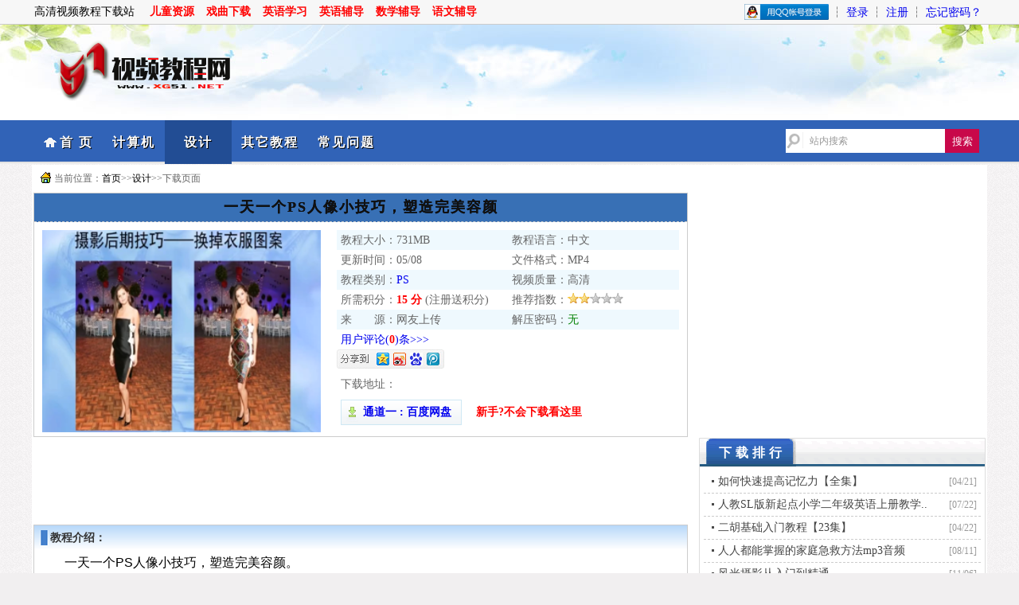

--- FILE ---
content_type: text/html; Charset=UTF-8
request_url: http://www.xg51.net/video-down.asp?id=2629
body_size: 6758
content:

<!DOCTYPE html PUBLIC "-//W3C//DTD XHTML 1.0 Transitional//EN" "http://www.w3.org/TR/xhtml1/DTD/xhtml1-transitional.dtd">
<html xmlns="http://www.w3.org/1999/xhtml">
<head>
<meta http-equiv="Content-Type" content="text/html; charset=utf-8" />
<title>一天一个PS人像小技巧，塑造完美容颜_视频教程网</title>
<script type="text/javascript" src="images/jquery.js"></script>
<script type="text/javascript" src="images/jquery.ui.min.js"></script>
<script type="text/javascript" src="images/jquery.cookie.js"></script>
<script type="text/javascript" src="images/user.js"></script>
<script type="text/javascript" src="images/layer/layer.js"></script>
<script type="text/javascript" src="images/vip.js"></script>
<meta name="keywords" content="PS" />
<meta name="Description" content="一天一个PS人像小技巧，塑造完美容颜。" />
<meta name="renderer" content="webkit"/>
<meta name="force-rendering" content="webkit"/>
<meta http-equiv="X-UA-Compatible" content="IE=Edge,chrome=1"/>
<link href="images/favicon.ico" rel="shortcut icon">
<link href="images/style.css" rel="stylesheet" type="text/css" />
</head>

<body id="designdown">
<div id="header">
<div id="mini">
<div id="mleft">
高清视频教程下载站 <a href="http://www.xg51.net/gushi.asp" target="_blank" class="gs">儿童资源</a><a href="http://www.xg51.net/xiqu.asp" target="_blank" class="gs">戏曲下载</a><a href="http://www.xg51.net/english.asp" target="_blank" class="gs">英语学习</a><a href="http://www.xg51.net/yinyufudao.asp" target="_blank" class="gs">英语辅导</a><a href="http://www.xg51.net/shuxuefudao.asp" target="_blank" class="gs">数学辅导</a><a href="http://www.xg51.net/yuwenfudao.asp" target="_blank" class="gs">语文辅导</a>
</div>
<div id="mright">

<ul>
<li><a href="../qq/graph.asp"><img src="../qq/qq.png" border="0" style="position: relative;top:5px;"/></a></li> ┆
<li><a href="http://www.xg51.net/login.asp">登录</a></li> ┆
<li><a href="http://www.xg51.net/register.asp">注册</a></li>   ┆
<li><a href="http://www.xg51.net/forget.asp">忘记密码？</a></li>
</ul>

</div>
</div>
</div><!--header结束-->
<div id="logo">
<div id="logoimg">
<img src="http://www.xg51.net/images/logo.png" />
</div>
</div>
<div id="menu">
<div id="nav">
<ul>
<li class="homedown"><a href="http://www.xg51.net/" class="title" >首  页</a></li>
<li class='computerdown'><a href='video-class.asp?action=computer' target='_blank'>计算机</a></li>
<li class='designdown'><a href='video-class.asp?action=design' target='_blank'>设计</a></li>
<li class='otherdown'><a href='video-class.asp?action=other' target='_blank'>其它教程</a></li>

<li class="helpdown"><a href="http://www.xg51.net/help.asp" >常见问题</a></li>
<!--<li class="guestbookdown"><a href="http://www.xg51.net/guestbook.asp" class="book" >问题留言</a></li>-->
</ul>
<form action="http://www.xg51.net/search/" method="get" name="frmsearch" id="frmsearch">
	<input name="s" type="text" class="boxtext" id="keyword" value="站内搜索" onblur="if(this.value==''){this.value='站内搜索';}this.style.color='#666';" onclick="if(this.value=='站内搜索'){this.value='';}this.style.color='#666';" />
	<input type="button" name="button" class="boxbtn" id="button" value="搜索" onclick="if(frmsearch.keyword.value=='' || frmsearch.keyword.value=='站内搜索'){alert('请输入搜索关键词');frmsearch.keyword.value='';frmsearch.keyword.focus();frmsearch.keyword.style.color='#666';return false;}this.form.submit();" />
</form>
</div>
</div><!--menu结束-->
</div>
<div id="content">

<div id="dang"><p>当前位置：<a href="http://www.xg51.net/">首页</a>>><a href="http://www.xg51.net/video-class.asp?action=design">设计</a>>>下载页面</p></div>
<div id="main3">
<div id="info">
<h1>一天一个PS人像小技巧，塑造完美容颜</h1>
<div id="infoimg">
<img src="upfile/20235822528.png" alt="一天一个PS人像小技巧，塑造完美容颜"/>
</div>
<div id="info2">
<ul class="info">
<li class="bg">教程大小：<span class="m">731MB</span></li>
<li class="bg">教程语言：中文</li>
<li>更新时间：<span class="m">05/08</span></li>
<li>文件格式：MP4</li>
<li class="bg">教程类别：<a href="http://www.xg51.net/search/?s=PS" target="_blank">PS</a></li>
<li class="bg">视频质量：高清</li>
<li>所需积分：<span class="red">15 分</span> (注册送积分)</li>
<li>推荐指数：<img src="images/2star.gif" alt="教程推荐星级"/></li>
<li class="bg">来　　源：网友上传</li>
<li  class="bg">解压密码：<span style="color:green;">无</span></li>
<li class="ping"><a href="#pinglun">用户评论(<span class="red">0</span>)条>>></a></li>
</ul>
<p><div id="bdshare" class="bdshare_b" style="line-height: 12px;clear:both; ">
<img src="http://bdimg.share.baidu.com/static/images/type-button-1.jpg?cdnversion=20120831" />
</div></p>
<p style="clear:both;">下载地址：</p>

<p><a href="http://www.xg51.net/down.asp?sid=2629" class="down">　通道一 : 百度网盘</a> 　<a href="http://www.xg51.net/help/" target="_blank" class="red">新手?不会下载看这里</a></p>

</div>
</div>
<script type="text/javascript" id="bdshare_js" data="type=button&uid=6710817" ></script>
<script type="text/javascript" id="bdshell_js"></script>
<script type="text/javascript">
document.getElementById("bdshell_js").src = "http://bdimg.share.baidu.com/static/js/shell_v2.js?cdnversion=" + Math.ceil(new Date()/3600000);
</script>
<!-- Baidu Button END -->
<div id="artadv">
<script type="text/javascript" src="//a.sky08.com/production/e/resource/zvo/common/w_wii/openjs/b.js"></script>
</div>
<div id="article">
<h2><span>教程介绍：</span></h2>
<p>一天一个PS人像小技巧，塑造完美容颜。</p><div class="er">01.竖图变成横图后主体人物如何不变形.mp4<br />02.换掉衣服图案.mp4<br />03.单独调整肤色.mp4<br />04.面部去油（无需蒙版法）.mp4<br />05.把真实照片转成可爱大头像.mp4<br />06.让腿直起来.mp4<br />07.修改证件照背景.mp4<br />08.改变皮肤颜色.mp4<br />09.人像34去掉皱纹（方法1）.mp4<br />10.想要跳得更高.mp4<br />11.虚化周围无关人物.mp4<br />12.制作逼真人物影子.mp4<br />13.生活照变证件照.mp4<br />14.打造属于你的专属图片拼图.mp4<br />15.美白皮肤（方法1）.mp4<br />16.美白皮肤（方法2）.mp4<br />17.去掉黑眼圈和眼袋.mp4<br />18.改变图片里的多个颜色.mp4<br />19.拯救修复工具把人物修花的方法.mp4<br />20.乱发抠图.mp4<br />21.塑造质感磨皮效果.mp4<br />22.给嘴唇上妆.mp4<br />23.人物照片转换为素描效果.mp4<br />24.去掉高原红.mp4<br />25.做出自己独有的表情包.mp4<br />26.纠正驼背.mp4<br />27.面部去油.mp4<br />28.制作油画头像.mp4<br />29.修改证件照底色.mp4<br />30.人物自然换脸.mp4<br />31.秒变大长腿.mp4<br />32.快速改变衣服颜色.mp4<br /></div>
</div>
<div id="down">
<dl>
<dd>上一篇：<span><a href='http://www.xg51.net/video-down.asp?id=2628'>快速精通饭局酒局（视频课）</a></span></dd><dd>下一篇：<span><a href='http://www.xg51.net/video-down.asp?id=2630'>一问一答学航拍简单了解航拍知识</a></span></dd>
</dl>
</div>
<div id="xg">
<h2><span>相关教程：</span></h2>
<ul>
<li><a href="http://www.xg51.net/video-down.asp?id=2884" target='_blank' title='doyoudo小白《PS影像创意系列教程》'>doyoudo小白《PS影像创意系列教程》</a></li>
<li><a href="http://www.xg51.net/video-down.asp?id=2877" target='_blank' title='PS高级后期进阶课-技法+美学'>PS高级后期进阶课-技法+美学</a></li>
<li><a href="http://www.xg51.net/video-down.asp?id=2862" target='_blank' title='DeepSeek实操教程：一键生成PPT与4K视频'>DeepSeek实操教程：一键生成PPT与4K视频..</a></li>
<li><a href="http://www.xg51.net/video-down.asp?id=2861" target='_blank' title='DeepSeek+Office办公部署指南'>DeepSeek+Office办公部署指南</a></li>
<li><a href="http://www.xg51.net/video-down.asp?id=2860" target='_blank' title='DeepSeek场景化实战训练营'>DeepSeek场景化实战训练营</a></li>
<li><a href="http://www.xg51.net/video-down.asp?id=2834" target='_blank' title='PS+comfyui老照片修复'>PS+comfyui老照片修复</a></li>
</ul>

<p style="clear:both;"></p>
</div>
<A name="pinglun"></A>
<div id="py">
<h2><em>共<span class="red">0</span>条评论</em>网友评论：</h2>
<p style='padding-left:20px;'>暂无评论</p>

<dl class="py2">
<!--
<form method="post" action="?action=add&id=2629">
<dd><textarea name="cont"></textarea></dd>
<dd><input type="text" name="code" maxlength="4"  class="text"/><input type="hidden" name="id" value="2629"/>&nbsp;<img src="include/checkcode.asp" />　验证码(<span class="red">*</span>)　　<input type="submit" value="提交评论"/>　(注：所有评论通过审核后才会被公开。)</dd>
</form>
-->
<p>评论已关闭!</p>
</dl>

</div>
</div> <!-main结束->
<div id="sidebar">
<div id="listadv">
<script type="text/javascript" src="//a.sky08.com/source/d/openjs/yv/nue_g_ve.js"></script>
<!--<img src="images/dou.png" alt="dou"/>-->
</div>
<div class="list2">
<div class="lbg">
<h2>下载排行</h2>
</div>
<ul>
<li><em class='m'>[04/21]</em><a href='http://www.xg51.net/video-down.asp?id=578' target='_blank' title='如何快速提高记忆力【全集】' class='slist'>如何快速提高记忆力【全集】</a></li> 
<li><em class='m'>[07/22]</em><a href='http://www.xg51.net/video-down.asp?id=1318' target='_blank' title='人教SL版新起点小学二年级英语上册教学视频' class='slist'>人教SL版新起点小学二年级英语上册教学..</a></li> 
<li><em class='m'>[04/22]</em><a href='http://www.xg51.net/video-down.asp?id=919' target='_blank' title='二胡基础入门教程【23集】' class='slist'>二胡基础入门教程【23集】</a></li> 
<li><em class='m'>[08/11]</em><a href='http://www.xg51.net/video-down.asp?id=2101' target='_blank' title='人人都能掌握的家庭急救方法mp3音频' class='slist'>人人都能掌握的家庭急救方法mp3音频</a></li> 
<li><em class='m'>[11/06]</em><a href='http://www.xg51.net/video-down.asp?id=2442' target='_blank' title='风光摄影从入门到精通' class='slist'>风光摄影从入门到精通</a></li> 
<li><em class='m'>[10/19]</em><a href='http://www.xg51.net/video-down.asp?id=1659' target='_blank' title='视频素材炫光叠加效果32个' class='slist'>视频素材炫光叠加效果32个</a></li> 
<li><em class='m'>[03/09]</em><a href='http://www.xg51.net/video-down.asp?id=2783' target='_blank' title='拍照摆姿课动作教学零基础学美姿' class='slist'>拍照摆姿课动作教学零基础学美姿</a></li> 
<li><em class='m'>[03/10]</em><a href='http://www.xg51.net/video-down.asp?id=2000' target='_blank' title='ps手绘插画基础课程' class='slist'>ps手绘插画基础课程</a></li> 
<li><em class='m'>[05/09]</em><a href='http://www.xg51.net/video-down.asp?id=467' target='_blank' title='转笔技巧视频教程' class='slist'>转笔技巧视频教程</a></li> 
<li><em class='m'>[07/01]</em><a href='http://www.xg51.net/video-down.asp?id=577' target='_blank' title='PPT高手培训中心课程' class='slist'>PPT高手培训中心课程</a></li> 

</ul>
</div>
<div class="list2">
<div class="lbg">
<h2>推荐教程</h2>
</div>
<dl class='hotlist'>
<dt><img src='../upfile/202032210468.png'></dt>
<dd><a href='http://www.xg51.net/video-down.asp?id=932' target='_blank' title='12节微信赚钱全攻略	' class='slist'>12节微信赚钱全攻略	</a><dd>
</dl>
<dl class='hotlist'>
<dt><img src='../upfile/2020723232021.png'></dt>
<dd><a href='http://www.xg51.net/video-down.asp?id=1331' target='_blank' title='人教版精通小学四年级英语下册教学视频' class='slist'>人教版精通小学四年级英语下册教学视..</a><dd>
</dl>
<dl class='hotlist'>
<dt><img src='../upfile/2020102015447.png'></dt>
<dd><a href='http://www.xg51.net/video-down.asp?id=1672' target='_blank' title='自然风光视频素材-云层航空背景44个' class='slist'>自然风光视频素材-云层航空背景44..</a><dd>
</dl>
<dl class='hotlist'>
<dt><img src='../upfile/201512885250.jpg'></dt>
<dd><a href='http://www.xg51.net/video-down.asp?id=478' target='_blank' title='[PDF]《实用花卉雕刻技法》.杜乐.扫描版' class='slist'>[PDF]《实用花卉雕刻技法》.杜..</a><dd>
</dl>
<dl class='hotlist'>
<dt><img src='../upfile/2021811183223.png'></dt>
<dd><a href='http://www.xg51.net/video-down.asp?id=2114' target='_blank' title='pr影视后期特效制作流程全讲解实战课程' class='slist'>pr影视后期特效制作流程全讲解实战..</a><dd>
</dl>
<dl class='hotlist'>
<dt><img src='../upfile/2022117173739.png'></dt>
<dd><a href='http://www.xg51.net/video-down.asp?id=2455' target='_blank' title='会声会影X10完整教学27集' class='slist'>会声会影X10完整教学27集</a><dd>
</dl>
<dl class='hotlist'>
<dt><img src='../upfile/2021413163916.png'></dt>
<dd><a href='http://www.xg51.net/video-down.asp?id=2013' target='_blank' title='从零开始学日语mp3音频打包下载' class='slist'>从零开始学日语mp3音频打包下载</a><dd>
</dl>
<dl class='hotlist'>
<dt><img src='../upfile/202431020337.png'></dt>
<dd><a href='http://www.xg51.net/video-down.asp?id=2796' target='_blank' title='商业插画创意课16节' class='slist'>商业插画创意课16节</a><dd>
</dl>
<dl class='hotlist'>
<dt><img src='../upfile/201878185121.png'></dt>
<dd><a href='http://www.xg51.net/video-down.asp?id=590' target='_blank' title='全套微信小程序视频教程' class='slist'>全套微信小程序视频教程</a><dd>
</dl>
<dl class='hotlist'>
<dt><img src='../upfile/2014107211559.jpg'></dt>
<dd><a href='http://www.xg51.net/video-down.asp?id=307' target='_blank' title='安卓开发_Android开发从零开始到精通视频教程全集' class='slist'>安卓开发_Android开发从零开..</a><dd>
</dl>

</div>
</div>
</div><!-content结束->

<div id="footer">
<div id="copyright">
<p>©CopyRight 2013-2020,51视频教程网, Inc.All Rights Reserved. <span>
<script src="http://www.xg51.net/images/tongji.js"></script>
</span></p>
<p><a href="http://www.beian.miit.gov.cn" target="_blank">粤ICP备13046385号-1</a>　在线客服：<a target="_blank" href="http://wpa.qq.com/msgrd?v=3&uin=63023250&site=qq&menu=yes"><img border="0" src="http://wpa.qq.com/pa?p=2:63023250:44" alt="点击这里给我发消息" title="点击这里给我发消息"></a></p>
<p></a>内容均收集自互联网，若侵犯了您的相关权益请联系我们删除。邮箱：63023250@qq.com</p><p>如果感觉教程资源不错的话建议大家去官方购买完整版教程、以便得到更好的服务。</p><p>如果资源中存在引导付费、加微信、OICQ等其他行为，请大家谨慎对待以免上当受骗。</p>
<p><img src="../images/jin01.png" alt="">&nbsp&nbsp&nbsp<img src="../images/jin02.png" alt=""></p>
<div id="vip1">
 <img src="../images/huiyuan.png" alt="会员福利">
</div>
</div>
</div>
</div>
</body>
</html>



